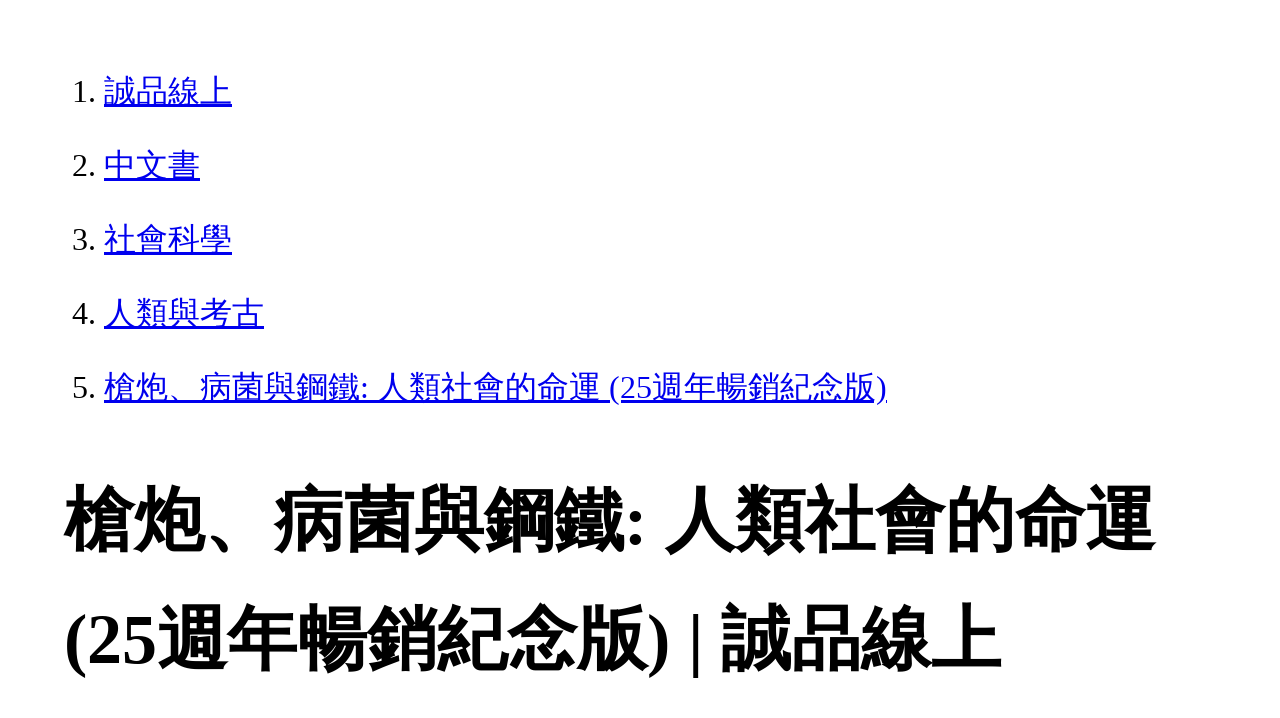

--- FILE ---
content_type: text/html; charset=utf-8
request_url: https://www.eslite.com/product/1001110932782190?utm_source=meeteslite&utm_medium=article&utm_campaign=202301040001&utm_content=recommend&utm_term=read02
body_size: 18368
content:
<!DOCTYPE html>
<html lang="zh-Hant-TW">
  <head>
    <meta charset="utf-8">
    <meta name="viewport" content="width=device-width, initial-scale=1">

      <meta charset="UTF-8">
  <title>槍炮、病菌與鋼鐵: 人類社會的命運 (25週年暢銷紀念版) | 誠品線上</title>
  <meta name="description"               content="槍炮、病菌與鋼鐵: 人類社會的命運 (25週年暢銷紀念版)：歷史上到底發生了什麼事，讓世界這麼不平等？「我們這個時代的達爾文」賈德‧戴蒙經典不墜之作最具原創性與影響力" />
  <meta property="fb:app_id"             content="416171199434689" />
  <meta property="og:url"                content="https://www.eslite.com/product/1001110932782190" />
  <meta property="og:type"               content="Article" />
  <meta property="og:title"              content="槍炮、病菌與鋼鐵: 人類社會的命運 (25週年暢銷紀念版) | 誠品線上" />
  <meta property="og:description"        content="槍炮、病菌與鋼鐵: 人類社會的命運 (25週年暢銷紀念版)：歷史上到底發生了什麼事，讓世界這麼不平等？「我們這個時代的達爾文」賈德‧戴蒙經典不墜之作最具原創性與影響力" />
  <meta property="og:image"              content="https://s.eslite.com/upload/product/o/2681789999006/20190726042327779916.jpg" />
  <meta property="og:site_name"          content="槍炮、病菌與鋼鐵: 人類社會的命運 (25週年暢銷紀念版) | 誠品線上" />
  <link data-rh="true" rel="canonical" href="https://www.eslite.com/product/1001110932782190" />

      <script type="application/ld+json">
  {
    "@context": "http://schema.org",
    "@type": "Book",
    "@id": "https://www.eslite.com/product/1001110932782190",
    "url": "https://www.eslite.com/product/1001110932782190",
    "name": "槍炮、病菌與鋼鐵: 人類社會的命運 (25週年暢銷紀念版)",
    "abstract": "槍炮、病菌與鋼鐵: 人類社會的命運 (25週年暢銷紀念版)：歷史上到底發生了什麼事，讓世界這麼不平等？「我們這個時代的達爾文」賈德‧戴蒙經典不墜之作最具原創性與影響力",
    "image": "https://s.eslite.com/upload/product/o/2681789999006/20190726042327779916.jpg",
    "datePublished": "2019/08/13",
    "inLanguage": "",
    "author": [
      {
        "@type": "Person",
        "name": "Jared Diamond"
      }
    ],
    "workExample": {
      "workExample": {
        "@type": "Book",
        "isbn": "9789571378527",
        "bookFormat": "http://schema.org/Paperback",
        "potentialAction": {
          "@type": "ReadAction",
          "target": {
            "@type": "EntryPoint",
            "urlTemplate": "https://www.eslite.com/product/1001110932782190",
            "actionPlatform": [
              "http://schema.org/DesktopWebPlatform",
              "http://schema.org/MobileWebPlatform"
            ]
          }
        }
      }
    },
    "publisher": [
      {
        "@type": "Organization",
        "name": "時報文化出版企業股份有限公司"
      }
    ],
    "numberOfPages":""
  }
</script>
<script type="application/ld+json">
  {
    "@context": "http://schema.org",
    "@type": "BreadcrumbList",
    "itemListElement": [
      {
        "@type": "ListItem",
        "position": 1,
        "item":"https://www.eslite.com",
        "name": "誠品線上"
      },
      {
        "@type": "ListItem",
        "position": 2,
        "item": "https://www.eslite.com/category/1/3",
        "name": "中文書"
      },
      {
        "@type": "ListItem",
        "position": 3,
        "item": "https://www.eslite.com/category/2/76",
        "name": "社會科學"
      },
      {
        "@type": "ListItem",
        "position": 4,
        "item": "https://www.eslite.com/category/3/82",
        "name": "人類與考古"
      },
      {
        "@type": "ListItem",
        "position": 5,
        "item": "https://www.eslite.com/product/1001110932782190",
        "name": "槍炮、病菌與鋼鐵: 人類社會的命運 (25週年暢銷紀念版)"
      }
    ]
  }
</script>



    <style>
      body {
        margin: 4rem;
        font-size: 2.5vw;
        line-height: 1.7;
        word-wrap: break-word;
      }
      ol li {
        margin-bottom: 20px;
      }
      img {
        max-width: 100%;
        height: auto;
      }
      h1 {
        font-size: 5.5vw;
        word-wrap: break-word;
      }
      article{
        overflow: hidden;
        text-overflow: ellipsis; /* 顯示省略符號 */
        white-space: wrap; /* 不換行 */
      }
    </style>
  </head>
  <body>
    
  <ol itemscope itemtype="https://schema.org/BreadcrumbList" name="breadcrumb" class="breadcrumb">
  <li itemprop="itemListElement" itemscope itemtype="https://schema.org/ListItem">
    <a itemprop="item" href="https://www.eslite.com">
      <span itemprop="name">誠品線上</span>
    </a>
    <meta itemprop="position" content="1" />
  </li>
  <li itemprop="itemListElement" itemscope itemtype="https://schema.org/ListItem">
    <a itemprop="item" href="https://www.eslite.com/category/1/3">
      <span itemprop="name">中文書</span>
    </a>
    <meta itemprop="position" content="2" />
  </li>
  <li itemprop="itemListElement" itemscope itemtype="https://schema.org/ListItem">
    <a itemprop="item" href="https://www.eslite.com/category/2/76">
      <span itemprop="name">社會科學</span>
    </a>
    <meta itemprop="position" content="3" />
  </li>
  <li itemprop="itemListElement" itemscope itemtype="https://schema.org/ListItem">
    <a itemprop="item" href="https://www.eslite.com/category/3/82">
      <span itemprop="name">人類與考古</span>
    </a>
    <meta itemprop="position" content="4" />
  </li>
  <li itemprop="itemListElement" itemscope itemtype="https://schema.org/ListItem">
    <a itemprop="item" href="https://www.eslite.com/product/1001110932782190">
      <span itemprop="name">槍炮、病菌與鋼鐵: 人類社會的命運 (25週年暢銷紀念版)</span>
    </a>
    <meta itemprop="position" content="5" />
  </li>
</ol>

<h1>槍炮、病菌與鋼鐵: 人類社會的命運 (25週年暢銷紀念版) | 誠品線上</h1>

<img src="https://s.eslite.com/upload/product/o/2681789999006/20190726042327779916.jpg" />

<main>
  <article>
    <h2>Guns, Germs, and Steel: The Fates of Human Societies</h2>
    <table>
      <tr>
        <th>作者</th>
        <td>Jared Diamond</td>
      </tr>
      <tr>
        <th>出版社</th>
        <td>時報文化出版企業股份有限公司</td>
      </tr>
      <tr>
        <th>商品描述</th>
        <td>槍炮、病菌與鋼鐵: 人類社會的命運 (25週年暢銷紀念版)：歷史上到底發生了什麼事，讓世界這麼不平等？「我們這個時代的達爾文」賈德‧戴蒙經典不墜之作最具原創性與影響力</td>
      </tr>
    </table>
  </article>

  <article>
    <h2>內容簡介</h2>
    <p>內容簡介 歷史上到底發生了什麼事，讓世界這麼不平等？ 「我們這個時代的達爾文」賈德‧戴蒙經典不墜之作 最具原創性與影響力的一萬三千年人類簡史 榮獲普立茲獎、英國皇家學會科學圖書獎、紐約時報暢銷書 36國語言譯本，全球銷售超過數百萬冊 ｜25週年暢銷紀念版｜ 為什麼現代社會中的財富和權力分配，是以今日此種面貌呈現？ 為何越過大洋殺戮、征服和滅絕的，不是美洲、非洲的土著，而是歐洲人和亞洲人？ 歷史上到底發生了什麼事，導致現代世界的不平等？ 透過生物地理學、演化生物學、語言學、文化人類學等科學的視野，賈德．戴蒙帶領讀者橫跨一萬三千年，探索不同族群的發展軌跡。本書挑戰了傳統史觀，出版至今傳誦不墜、激起無數討論，本身即是人類文明的重大進展。閱讀本書，不但能明白現代世界的生成，亦將使未來世界的樣貌更為明晰。 ／建構人類文明的發展軌跡 剖析社會不平等的起源 今天的世界現況，其實早在一萬三千年前就決定了。 賈德．戴蒙做出了重要的提醒：各洲社會、文化的巨大歧異不在生物基因本身，而在環境的差異。他嘗試探討主宰人類社會的關鍵，認為各大洲「自然資源」的不平等，正是造就至今社會文明發展落差的主因。從本書作者三十多年的思考脈絡中，不僅解釋了「槍炮、病菌與鋼鐵」何以成為文明擴張、族群鬥爭的利器，更闡述了地理環境條件為什麼足以決定人類的歷史命運。</p>
  </article>
  <article>
    <h2>各界推薦</h2>
    <p>各界推薦 ／各界好評 本書不但在理解人類歷史層面充滿了魅力，也精彩地描寫了如何運用起步優勢，在高度競爭的環境中獲得早期成功。為商業界以及對科技成功之道感興趣的人士，提供了極具參考性的範例。──比爾．蓋茲（Bill Gates） 作者對人類社會的不平等做出極為引人入勝的解析……精妙地融合了專業知識、趣味和憐憫，從來不曾有人處理的如此有條不紊。──《時代》（Time）雜誌 本書提供了非凡的視野……是近年認識人類過去最重要且最值得一讀的作品。──《自然》（Nature）雜誌 這是一本極其重要的書，每一位大學生必讀之經典，書中的主旨更該從小教育給下一代。──《華盛頓郵報》（The Washington Post）書評 本書展現作者的巧心慧思與博學多聞，而且生動有趣，給我們一個全新的角度來看世界。──威廉．麥克尼爾（William H. McNeil）｜《瘟疫與人》作者 戴蒙放眼天下、展望全球，得到的結論必然引人爭議。可是這只是個開始，他讓我們對世界史產生新的看法。──艾弗瑞．克羅斯比（Alfred W. Crosby）｜《生態帝國主義》、《哥倫布大交換》作者 作者帶領讀者回到人類自然史做一趟旋風之旅，直到冰期結束，約當一萬三千年前這是人類共同的身世。帝國的起源、宗教、文字、農業和槍炮也都在本書中。鑑往知來，研究現代世界形成的經過，有助於我們放眼未來。──保羅．埃力克（Paul R. Ehrlich）｜史丹佛大學教授、《人類的演化》作者 沒有一個科學家像戴蒙，給我們這麼多來自實驗室和田野的寶貴經驗；就人類社會的問題而言，也很少有人像他呈現得如此有條不紊。本書讀來趣味十足，戴蒙展現了歷史和生物學的相輔相成，融會貫通，更加深我們對人類環境的了解。──愛德華．威爾森（Edward O. Wilson）｜哈佛大學教授、《生物圈的未來》作者</p>
  </article>
  <article>
    <h2>作者介紹</h2>
    <p>作者介紹 賈德‧戴蒙賈德．戴蒙 Jared Diamond 美國加州大學洛杉磯分校（UCLA）地理學教授、美國國家科學院院士。 獲獎無數，包括美國國家科學獎、泰勒環境貢獻獎、日本國際環境和諧獎、 麥克阿瑟基金會研究獎助，以及洛克斐勒大學頒贈的路易士．湯瑪斯獎等。 戴蒙是全球唯一兩度榮獲英國科普書獎殊榮的作家，被譽為「我們這個時代的達爾文」。 《槍炮、病菌與鋼鐵》是其成名之作，探討人類社會不平等的起源與地理成因， 與《大崩壞》、《昨日世界》合稱「人類大歷史三部曲」。王道還、廖月娟王道還 美國哈佛大學人類學博士候選人、中研院歷史語言研究所助理研究員。 廖月娟 美國西雅圖華盛頓大學比較文學碩士。曾榮獲誠品好讀報告2006年度最佳翻譯人、2007年金鼎獎最佳翻譯人獎、2008年吳大猷科普翻譯銀籤獎，主要譯作為《大崩壞》、《昨日世界》、《旁觀者：管理大師杜拉克回憶錄》、《賈伯斯傳》、《狼廳》、《雅各的千秋之年》等。</p>
  </article>
  <article>
    <h2>產品目錄</h2>
    <p>產品目錄 目錄 前言亞力的問題 各大洲族群不同的歷史發展軌跡 PART 1 從伊甸園到印加帝國 第一章人類社會的起跑線 公元前一萬一千年各大洲到發生了哪些事？ 第二章歷史的自然實驗 地理因素對玻里尼西亞社群的影響 第三章卡哈馬卡的衝突 為什麼不是印加帝國滅了西班牙？ PART 2 食物生產的起源與傳播 第四章農業與征服 槍炮、病菌與鋼鐵的根源 第五章如何在歷史上領先群倫 農業發展的地理因素 第六章下田好，還是打獵好？ 農業起源之謎 第七章杏仁的前世今生 原始作物的發展：無心插柳的結果？ 第八章蘋果不馴誰之過？ 為何有些族群無法馴化植物？ 第九章斑馬、不幸福的婚姻與安娜．卡列尼娜原則 為什麼有些大型野生哺乳動物就是不能變成家畜？ 第十章大陸軸線：歷史的伏筆 農業在各大洲發展速率的迥異 PART 3 從糧食到槍炮、病菌與鋼鐵 第十一章病菌屠城記 病菌演化史 第十二章文字的起源 文字演化史 第十三章發明為需求之母 科技演化史 第十四章國家的誕生 政治和宗教的演化史 PART 4 環遊世界 第十五章亞力的族人 澳洲和新幾內亞的歷史 第十六章中國：東亞之光 東亞史 第十七章飛航大洋洲 南島民族擴張史 第十八章歐美大對抗 歐亞和美洲的比較 第十九章非洲大陸為何黑暗？ 非洲史 結語人類史是歷史科學 後記 延伸閱讀 導讀問蒼茫大地，誰主浮沉？／王道還 譯後語／廖月娟</p>
  </article>

  <article>
    <h2>商品規格</h2>
    <table>
      <tbody>
        <tr>
          <th>書名 / </th>
          <td>槍炮、病菌與鋼鐵: 人類社會的命運 (25週年暢銷紀念版)</td>
        </tr>
        <tr>
          <th>作者 / </th>
          <td>Jared Diamond</td>
        </tr>
        <tr>
          <th>簡介 / </th>
          <td>槍炮、病菌與鋼鐵: 人類社會的命運 (25週年暢銷紀念版)：歷史上到底發生了什麼事，讓世界這麼不平等？「我們這個時代的達爾文」賈德‧戴蒙經典不墜之作最具原創性與影響力</td>
        </tr>
        <tr>
          <th>出版社 / </th>
          <td>時報文化出版企業股份有限公司</td>
        </tr>
        <tr>
          <th>ISBN13 / </th>
          <td>9789571378527</td>
        </tr>
        <tr>
          <th>ISBN10 / </th>
          <td>9571378526</td>
        </tr>
        <tr>
          <th>EAN / </th>
          <td>9789571378527</td>
        </tr>
        <tr>
          <th>誠品26碼 / </th>
          <td>2681789999006</td>
        </tr>
        <tr>
          <th>頁數 / </th>
          <td>564</td>
        </tr>
        <tr>
          <th>開數 / </th>
          <td>25K</td>
        </tr>
        <tr>
          <th>注音版 / </th>
          <td>否</td>
        </tr>
        <tr>
          <th>裝訂 / </th>
          <td>P:平裝</td>
        </tr>
        <tr>
          <th>語言 / </th>
          <td>1:中文 繁體</td>
        </tr>
        <tr>
          <th>級別 / </th>
          <td>N:無</td>
        </tr>
        <tr>
          <th>重量(g) / </th>
          <td>580g</td>
        </tr>
      </tbody>
    </table>
  </article>

  <article>
    <h3>試閱文字</h3>
    <p>內文 : 前言　亞力的問題<br>　　地球上各大洲的族群，有不同的歷史發展軌跡。自從冰期（Ice Age）結束以來，在這一萬三千年間，世界上有些地區發展出有文字的工業社會，發明了各種金屬工具，有些區域仍舊是沒有文字的農業社會，還有一些則停滯於使用石器的狩獵─採集社會。那些歷史的不平等，在現代世界史的面貌上留下了深刻的陰影，因為使用金屬工具的文明社會，征服了或滅絕了其他類型的社會。雖然這些歷史與社會類型的差異是世界史中最基本的事實，原因卻不明，且有爭議。我第一次接觸到這個困惑人的問題，是在二十五年前。那時這個問題是以比較簡單的形式提出，發問的人也是從他個人的經歷提問的。<br>　　一九七二年七月，我在新幾內亞（New Guinea）沙灘上漫步。那時，我在那裡研究鳥類的演化。我已聽說當地大名鼎鼎的政治人物亞力（Yali）也在這兒活動。一天，我們碰巧在同一條路上，一前一後地走著，後來他追上了我。我們同行了一個小時左右，而且有說不完的話。<br>　　亞力散發著領袖的氣質與活力，眼睛閃爍著迷人的神采。談起自己，他滿懷信心，同時向我提出許多深刻的問題，也很專注地聽我訴說。我們的談話從當時每個新幾內亞人都關心的問題開始，就是當時政治局勢的快速變化。今天，亞力的國家正式的國名是巴布亞紐幾內亞（Papua New Guinea），當時仍是聯合國的託管地，由澳大利亞治理，但獨立的呼聲甚囂塵上。亞力說，他的角色就在為自治政府鋪路。<br>　　談著談著，亞力話鋒一轉，開始考較起我來。這人從未離開過新幾內亞，教育程度也僅止於中學，卻有一顆永遠無法滿足的好奇心。首先，他想知道我在新幾內亞的鳥類研究（包括可以得到多少酬勞）。我向他解釋，過去幾百萬年來，不同種類的鳥移居至新幾內亞的情況。他問道，在過去的幾萬年中，他的祖先如何在新幾內亞落地生根？又，近兩百年來，歐洲白人如何使新幾內亞淪為他們的殖民地？<br>　　雖然我和亞力所代表的兩種社會一直處於緊張關係，我們還是相談甚歡。兩個世紀前，新幾內亞人還活在「石器時代」，歐洲人早在幾千年前就以金屬工具取代了原始的石器。此外，新幾內亞人仍在村落生活，沒有中央集權的政治體制。白人來到後，設立集權政府，輸入貨品。新幾內亞人立刻發現這些物品的價值，舉凡鐵鑄的斧頭、火柴、藥品，乃至衣服、飲料和雨傘……應有盡有。在新幾內亞，那些一概名之為「貨物」。<br>　　許多來此殖民的白人公然鄙視新幾內亞人，說他們「原始」、「落後」。即使是最平庸的白人「主子」──一九七二年他們仍享有這個尊稱，生活水準都遠超過新幾內亞人，連亞力那樣有魅力的政治人物也不能企及。在亞力考較我之前，他已經考較過許多白人了，而我也考較過許多當地的土著1。我們倆都很清楚，新幾內亞人和歐洲人一樣聰明。那種種情事想必在亞力內心盤旋已久。這時，他那閃爍的雙眼流露出敏銳的心思，問我：「為什麼是白人製造出這麼多貨物，再運來這裡？為什麼我們黑人沒搞出過什麼名堂？」<br>　　這個問題雖簡單，但一針見血──在亞力的生活經驗中，那是最基本的事實。是的，就生活方式而言，一般新幾內亞人和一般的歐洲人或美國人仍有很大的差距。世界上其他民族的生活方式，也有同樣的差異。這種天壤之別必然有重大的原因──你可能會認為顯而易見。<br>　　然而，亞力的問題看來簡單，卻難以回答。那時，我還沒有答案。歷史學者仍莫衷一是；大多數人也不再討論這個問題了。與亞力一席話後，這些年來，我一直在研究人類演化、歷史與語言的其他面相。經過二十五年，本書是為了回答亞力的問題而作。<br>　　雖然亞力的問題只涉及新幾內亞人和歐洲白人在生活方式上的差異，但他的問題可以擴展到現代世界中其他更大現象的對比。歐亞大陸的族群，特別是今天仍然住在歐洲和東亞的人，加上移民到北美洲的人，掌控了現代世界的財富和權力。其他族群，包括大多數的非洲人，雖已推翻歐洲殖民政權，就財富和權力而言，仍遠遠落後。還有一些民族，比方說澳洲、美洲和非洲南端的土著，甚至連自己的土地都丟了，慘遭歐洲殖民者的殺戮、征服，甚至滅族。<br>　　因此，對於現代世界中的不平等，套用亞力的問題，我們可以問：為何財富和權力的分配是以今天這種面貌呈現，而非其他形式？例如，為什麼越過大洋進行殺戮、征服和滅絕的，不是美洲、非洲或澳洲的土著，而是歐洲人和亞洲人？<br>　　即使不從世界的現況出發，回到古代世界，我們仍然可以問同樣的問題：公元一千五百年，歐洲的殖民擴張才剛開始，各大洲的族群在科技和政治組織的發展上已有相當大的差異。分布於歐、亞與北非的，是使用金屬工具的國家或帝國，有些已逼近工業化的門檻。而美洲土著建立的阿茲提克（Aztecs）和印加帝國（Incas），仍以石器作為主要工具。非洲亞撒哈拉（sub-Saharan）一些小國和酋邦已使用鐵器。其他大多數的族群，包括澳洲和新幾內亞所有的土著、多數大平洋上的島民、大部分的美洲土著和少部分的非洲亞撒哈拉土著，都是農耕部落，或者是使用石器狩獵─採集的隊群（band）。<br>　　當然，公元一千五百年世界各地區在科技和政治發展的差異是現代世界不平等的直接原因。以鋼鐵打造武器的帝國征服或族滅還在利用石器或木器的部落。然而，這個世界是如何發展成公元一千五百年的模樣？<br>　　同樣地，我們可根據歷史記載和考古學的發現，更進一步地回溯歷史，直到上一次冰期結束時。那是在公元前一萬一千年，當時各大洲的各個族群皆以狩獵─採集維生。從公元前一萬一千年到公元一千五百年之間，各大洲的發展速率各不相同，導致一千五百年後世界上科技和政治不平等的現象。澳洲土著和許多美洲土著一直停留在狩獵─採集階段，歐亞大陸的大部分地區、美洲和非洲的亞撒哈拉的許多地區逐漸發展出農業、牧業、冶金技術和複雜的政治組織。歐亞大陸的一些地區和美洲的一個區域，也各自發展出文字。然而，這些新發展都在歐亞大陸最早出現。例如，南美西部的安地斯山區（Andes）直到公元一千五百年的前幾個世紀，才開始大量生產青銅器，比歐亞大陸足足晚了四千年。公元一六四二年歐洲的探險家首次接觸到塔斯馬尼亞人（Tasmanians），發現他們的石器技術，比起好幾萬年前歐洲的舊石器時代晚期製作的石器要來得簡陋。<br>　　總之，關於當今世界不平等的問題，我們可以重述如下：為何各大洲上人文發展的速率迥異？那些不同速率構成的人類歷史基本模式，也是本書的主題。<br>　　雖然，本書討論的是歷史與史前史，但主題不僅有學術意義，在經世與政治上更為重要。人類各族群透過征服、傳染病與滅族行動而互動的歷史，就是塑造現代世界的力量。族群衝突在歷史上的回響，經過幾個世紀，至今未嘗稍歇，仍在今日世界上某些最動盪不安的區域發酵。<br>　　舉例來說，非洲許多地方仍在現代殖民主義的灰燼中掙扎。其他地區，包括大部分的中美洲、墨西哥、秘魯、新喀里多尼亞（New Caledonia）、前蘇聯和印尼的部分地區，仍擾攘不安；各地在人口中佔多數的原住民，以街頭暴動或游擊戰，對抗由外來征服者後裔掌控的政府。其他許多地方的原住民，如夏威夷土著、澳洲土著、西伯利亞土著和美國、加拿大、巴西、阿根廷和智利的印第安人，由於種族屠殺和傳染病，人數銳減，而侵略者後裔卻後來居上，成為絕對的多數。這些族群雖無法發動內戰，卻越來越堅決地爭取自己的權利。<br>　　過去的族群衝突除了繼續在今天的政治和經濟生活中迴盪，對人類的語言世界也造成重大衝擊。今日世上尚存六千種語言，大多數都面臨消失的命運。英語、漢語與俄語，還有其他幾個語言已成為地球上的主流語言。使用這些語言的人口，在最近幾個世紀大幅增加。現代世界中的這些問題，全肇因於各大洲族群不同歷史發展軌跡。亞力的問題就這麼來的。<br>　　在解答亞力的問題之前，我們應先考慮幾個反對討論這個問題的理由。有些人一看到這個問題就怒不可抑，有幾個原因。<br>　　其中一個反對的理由是：若我們解釋某一族群支配另一族群的緣由，不正是為這樣的奴役支配張目？似乎是振振有辭地說，這種結果是無可避免的，因此改變現況的努力註定徒勞無功？這個反對理由混淆了解釋與辯護，是常見的謬誤。運用歷史解釋和解釋歷史是兩回事。了解往往是為了改變，而不是為了重複或延續。心理學家努力了解謀殺犯或強暴犯、社會史家了解滅族事件、醫生了解造成疾病的原因，都抱著同樣的目的。他們並不是為謀殺、強暴、種族滅絕和疾病辯護而研究，釐清了導致這些慘劇與悲劇的因果鎖鏈之後，才能設法打斷那條鎖鏈。<br>　　其次，認真對待亞力的問題必然要採用以歐洲為本位的歷史觀，結果當然是吹捧西歐人的業績，執迷於西歐與歐化美國在今日世界的卓越地位。然而，那種卓越地位不過是過去幾個世紀打造出來的。世事如棋，白雲蒼狗，日本和東南亞不是異軍突起，後來居上了嗎？其實，本書主要討論的是歐洲人以外的族群。除了歐洲人和非歐洲人的互動，我們還要討論歐洲以外的不同族群之間的相互關係，尤其是非洲亞撒哈拉、東南亞、印尼和新幾內亞等地的族群互動。我們不會吹捧源於西歐的族裔，本書將顯示西歐文明最基本的要素，其實是由其他地區的族裔發展出來的。西歐當年是文化入超地區，而不是輸出地區。<br>　　第三，「文明」和「文明的興起」這種詞彙會誤導讀者，以為文明是好的，狩獵─採集部落生活是悲慘的，而過去一萬三千年的歷史見證了進步—逼近真善美境界的發展！其實，我並不認為工業化的國家比狩獵─採集部落「高明」到哪裡。也不認為從狩獵─採集的生活方式，換成使用鐵器的國度，就代表「進步」。至於增進人類福祉云云，更是無稽之談。我在美國和新幾內亞村落的生活體驗，讓我明白：文明是福是禍實在難說。例如，比起狩獵─採集部落，現代工業國家的公民享有較佳的醫療照顧、遭到謀殺的風險低、壽命較長，但朋友和親族的社會支持卻少得多。我研究人類社會的地理差異，動機不在鼓吹某一種社會型態的好處，而只是單純地想了解：歷史上，到底發生過什麼事？<br>　　亞力的問題真需要用一本書來回答嗎？我們不是已經知道答案了嗎？那麼，答案是什麼？<br>　　或許，最常見的解釋，就是假定族群間有生物差異。公元一千五百年之後的幾百年間，歐洲探險家注意到世上各個族群之間在科技和政治組織上有相當大的差異。他們認為那是因為各族群的天賦有差異。達爾文理論（Darwinian theory）興起後，天擇與演化系譜成為解釋的工具。既然人是從類似猿的祖先演化而來，技術原始的族群就代表人類演化早期階段的孑遺。出身工業社會的殖民者之所以能取而代之，不過演示了適者生存的道理。後來，遺傳學的興起，遺傳就成了解釋人群差異的利器：現在歐洲人在遺傳天賦上比非洲人聰明，比起澳洲土著那更不用說了。<br>　　今天，西方社會中的一些角落裡可以聽到公然譴責種族主義的聲音，然而許多（也許絕大多數）西方人私底下或潛意識裡仍繼續擁抱種族主義。在日本和其他許多國家，公開支持種族主義的解釋，更是不必抱歉的。甚至連受過教育的白種美國人、歐洲人和澳洲人，一討論到澳洲土著，也不免認為他們比較原始。他們看起來與白種人不同，不是嗎？許多澳洲土著，雖然熬過了歐洲殖民期，他們的子孫在白澳社會中仍然難以致富發家。<br>　　一個看來讓人信服的論證，是這麼說的：白種人到澳洲殖民，只花了一百年就建立了一個民主國家—使用金屬工具、有中央集權的政治體制，文字、工業、農業等一應俱全，而澳洲土著在澳洲至少住了四萬年，一直在部落中過著狩獵─採集的生活，連金屬工具都沒有發展出來。這是人類史上的兩個實驗，一前一後。實驗在同一環境中進行，唯一的變項是居住在這環境中的人種。就澳洲土著和歐洲白人的業績而言，他們的差距若不是由他們本身的差異造成的，是什麼？<br>　　我們反對此一種族主義的解釋，不僅因為這種解釋令人作嘔，更重要的是，這麼說根本是大錯特錯。各族群間是有技術發展程度的差異，但是並沒有可靠的證據可以證明各族群間有智力的差異。其實，那些仍在「石器時代」生活的族群，智力非但不比工業社會裡的人遜色，或許反倒更勝一籌。這聽來有點弔詭，我們會在第十五章討論，澳洲今日的文明工業社會，以及前面談過的各種現代特色，實在不是白人殖民者的功勞。此外，澳洲土著和新幾內亞土著的技術，雖然在接觸白人之前仍然非常原始，但若給他們機會，駕馭工業科技並非難事。<br>　　有些國家，人口包括不同地理族群的後裔。認知心理學家花費了極大的力氣，想找出族群間在智商方面的差異。特別是美國白人心理學家幾十年來一直想證明：非洲裔美國人天賦智力比不上歐洲裔白人。然而大家都知道，這兩個族群的社會環境和教育機會差別很大。這個事實使驗證「技術水準反映智力高下」這個假設，遭遇雙重困難。首先，認知能力的發展，受社會環境的強烈影響。因此成人認知能力的差異，難以分辨先天遺傳因素究竟扮演了什麼角色。再者，認知能力的測驗（如智力測驗），測量的是文化學習，而不是先天智力──暫時不談所謂先天智力究竟是什麼玩意。成長環境和學得的知識，勢必影響智力測驗結果，因此心理學家至今還未能提出強有力的證據，證明非白人族群有先天的智力缺陷。<br>　　對於這個引起爭議的課題，我的觀點源自與新幾內亞人工作了三十三年的經驗。他們的社會還維持著傳統的形態。打從一開始，我就發現，這些新幾內亞人比起歐洲人或美國人，一般而言更聰明、機警，更有表達能力，對周遭的人事物也更感興趣。有些任務他們執行起來，比西方人俐落多了。例如在陌生環境中，掌握四周動靜、判斷進退趨避的本領。那種能力應能反映出大腦功能的許多面向。當然，有些任務西方人從小就受過訓練，新幾內亞人根本沒有學習的機會，表現得很差。所以，沒上過學的新幾內亞人從偏遠的村落進得城來，西方人會覺得他們看來蠢得很。反之，換了我跟著新幾內亞人到叢林中蹓躂的話，在他們眼中我是多麼的蠢，我心知肚明。一些簡單的任務（像是在森林中找出路、搭建蓬屋），我一點也幫不上忙，因為我從來沒有學過。那些可是新幾內亞人從小練就的本事。<br>　　我對新幾內亞人的印象是：他們比西方人聰明。我有兩個理由支持這個印象，一說你就明白。第一，幾千年來，歐洲人生活在人口稠密的社會中，中央政府、警察系統和司法制度一應俱全。在這種社會中，傳染病（例如天花）長久以來一直是主要的死因，謀殺反倒比較不尋常，而戰亂是變態而非常態。大多數歐洲人，只要熬過傳染病的侵襲，就不再受死神的威脅。可以把基因傳給下一代。今天，西方人嬰兒，不管他們智力或基因的品質，大都不受致命傳染病侵襲，順利傳宗接代。相形之下，新幾內亞人的社會，人口稀疏，只能在稠密的人口演化的傳染病，根本無從生根。新幾內亞人的死亡原因，向來以謀殺、部落間的長期戰爭、意外、食物不足為大宗。<br>　　在傳統新幾內亞社會中，聰明的人比較有機會逃出鬼門關，傳遞基因。然而，在傳統歐洲社會中，傳染病篩檢出的不是智力，而是與基因有關的身體化學。例如，血型為B或O者，對於天花的抵抗力就比Ａ型的人來得強。也就是說，針對智力的天擇壓力，或許在新幾內亞社會中表現得更為赤裸裸。相較之下，人口稠密、政治組織複雜的社會，天擇鑑別的是身體化學。<br>　　新幾內亞人也許比較聰明，除了前面談的遺傳因素，還有一個原因。現代歐洲和美國的兒童，花了太多時間在不必動用大腦的娛樂上，如電視、收音機和電影。一般美國家庭，每天電視開機的時間長達七小時。相對的，新幾內亞的孩子在傳統社會中，根本沒有機會接觸那種被動娛樂。他們只要不睡覺，就會主動做一些事，像是與人說話或玩耍。幾乎所有的兒童發展都強調：童年的刺激和活動有助於心智發展；不可逆的心智障礙，與童年的刺激不足有關。新幾內亞人比較聰明；這個非遺傳因素扮演了一個角色。<br>　　也就是說，就智力而言，新幾內亞人先天上或許要比西方人強；可是就後天條件而言，新幾內亞人不受文明之害，不像工業社會大多數的孩子，都在不利於心智發展的環境中成長。因此，亞力的問題，答案不在新幾內亞人的智力不如人。先天的遺傳與後天的兒童心智發展，這兩個因素也許不只區別了新幾內亞人與西方人，也區別了技術原始的狩獵─採集社會和技術先進的社會。因此，種族主義者的一貫論調應該顛倒過來。換言之，我們應該問：為什麼先天不足後天失調的歐洲人能生產出那麼多的貨物？儘管我認為新幾內亞人比較聰明，他們沒搞出什麼名堂是事實，為什麼？<br>　　回答亞力的問題，不依賴遺傳因素，也可以有幾個不同的方案。有一種解釋，是北歐人的最愛，他們相信北歐的寒冷氣候有激發創意、精力的效果，而炎熱、潮溼的熱帶氣候使人遲鈍。也許高緯度地區四季分明的氣候，提供了複雜多樣的挑戰。終年溼熱、四季長青的熱帶氣候是單調了些。也許寒冷的氣候讓人不得不絞盡腦汁、發明創造，建溫暖的房舍、縫暖和的衣物，不然活不下去。在熱帶只需要簡單的房舍，衣服不穿也成。不過氣候的故事換個方式說，仍然可以得到同樣的結論：高緯度地區由於冬季長，大家閒居家中百無聊賴，只好以發明消磨時間。<br>　　雖然這種解釋以前很流行，後來證明不堪一擊。因為直到一千年前，北歐人對歐亞文明的發展，可說毫無貢獻。他們只是運氣好，住在一個方便輸入先進發明的地點。農業、車輪、文字、冶金術，都是歐亞大陸比較暖和地區的產品。在新大陸，高緯的嚴寒地帶更是落後。美洲土著社會唯一的書寫系統，是在北回歸線之南的墨西哥發展出來的；新世界最古老的陶器，是在南美熱帶靠近赤道之處發現的；新世界在藝術、天文學和其他方面最為先進的，是古典馬雅社會，位於熱帶的猶卡坦（Yucatan）、瓜地馬拉（Guatemala），則在公元第一個千年內興起。<br>　　解答亞力的問題，第三種答案和氣候乾燥的河谷低地有關。那兒高產量的農業仰賴大規模的灌溉系統，得有中央集權的政府才能興修水利。這種解釋源自一個確定的事實：人類最早的帝國和文字，興起於肥沃月彎的底格里斯河（Tigris）和幼發拉底河（Euphrates）河谷、埃及的尼羅河河谷。在世界其他地區，控制灌溉系統也和中央集權的政治組織有關，如印度次大陸上的印度河河谷、中國的黃河與長江河谷、中美洲的馬雅低地還有秘魯的海岸沙漠。<br>　　然而，詳細的考古研究發現，複雜的灌溉系統並不是隨著中央集權的國家機器出現，而是隔了一段時間之後才出現。換言之，國家機器是為了別的原因打造的，有了國家機器，才有可能興修大規模的水利事業。在那些文明的搖籃中，國家機器興起之前的歷史發展關鍵，和河谷或灌溉系統毫無關係。例如肥沃月彎的糧食生產和農村，發源於丘陵、山區，而非低地河谷；此後三千年，尼羅河河谷仍是一片文化邊鄙。美國西南部的河谷，最後出現了灌溉農業、複雜社會，但是灌溉農業和複雜社會的要素，都是在墨西哥發展出來，再輸入這裡的。澳洲東南部的河谷，一直由沒有農業的部落佔居。<br>　　針對亞力的問題，另一種解釋路數，是研究近代歐洲的殖民歷史，列舉那些有助於歐洲人征服、殺戮其他族群的因素。其中犖犖大者，有槍炮、傳染病、鋼鐵工具和工藝產品。這個路數無疑是正確的，因為史料俱在、鐵案如山，那些因素的確直接協助歐洲人完成征服大業。然而，這個假設並不完整，因為直接因素，最多不過是解釋歷史事件的近因。找出近因後，自然引出終極因的問題：為什麼槍炮、病菌、鋼鐵站在歐洲人這一道，為什麼不是非洲土著或美洲土著？<br>　　歐洲人征服新世界的終極因，目前已有眉目。至於歐洲人征服非洲，仍是個令人百思不得其解的謎。非洲大陸是猿人的演化搖籃，現代人可能也是在這裡演化出來的。這裡的風土病像是瘧疾、黃熱病，當年不知奪去了多少歐洲探險者的性命。要是先發制人、先馳得點這類成語符合世情，非洲為何不能「制人」反倒「受制於人」？為什麼槍炮、鋼鐵不是在非洲最先發展出來的？有了槍炮、鋼鐵，再加上這兒的病菌，非洲人應能征服歐洲。澳洲也是塊「萬古如長夜」的大陸，土著始終過著狩獵─採集生活，為什麼？<br>　　放眼世界，作人類社會的比較研究，過去吸引過歷史學家和地理學家。最有名的現代例子，是湯恩比（Arnold Toynbee）的十二卷《歷史研究》（Study of History）。湯恩比特別感興趣的，是二十三個先進文明的內在發展動力—其中二十二個有文字；十九個都在歐亞大陸。他對史前史和簡單的、沒有文字的社會，較不感興趣。然而現代世界的不平等，根源可以追溯到史前史。因此湯恩比並沒有提出亞力的問題，也沒有認真討論我所謂的大歷史模式。其他世界史的著作也一樣，重點都在近五千年歐亞大陸上的先進文明，對哥倫布之前的美洲文明，只有簡短的介紹。至於其他地方的文明，就別提了，只約略討論了它們近代和歐亞文明的互動。湯恩比之後，世界大歷史被當成無法處理的問題，不再受歷史學者的青睞。<br>　　幾個不同學科的專家在他們的專長領域中，將全球各地的資料綜合分析過，產生了許多對我們特別有用的見解。尤其是生態地理學家、文化人類學家、研究馴化植物與動物的生物學家、研究傳染病的歷史衝擊的學者，他們的研究讓我們注意到一些重要的線索。但是他們的研究成果不能解釋世界大歷史模式。必須綜覈百家，才能提綱挈領。<br>　　因此，如何解答亞力的問題，目前尚無共識。我們對近因已有腹案：有些族群著了先鞭，發展出槍炮、病菌、鋼鐵，以及其他增進政治、經濟力量的條件；有些族群什麼名堂都沒搞出來。仍不明確的是終極因。例如青銅器很早就在歐亞大陸上的某些地區出現；新世界青銅工藝發展得很晚，只局限於某些地區，從未流行；澳洲土著從未發展出青銅工藝，為什麼？<br>　　我們對終極因無法掌握，這是個知識上的挑戰：世界大歷史模式是怎麼形成的？總該有個道理吧！更嚴重的是，這還影響到道德層次的考量。大家都很清楚，不同族群在歷史上遭到不同的命運，這是個教人無可推諉的事實，管你是不是種族主義者。今天的美國，社會是以歐洲為模型打造出來的；土地是從美洲土著掠奪過來的；人口中又有從非洲亞撒哈拉劫持來的黑奴後裔—當年輸入的黑奴共有數百萬。要是現代歐洲是個非洲亞撒哈拉黑人的殖民地，社會是非洲式的，人口中還有黑人從美洲劫持來的印地安人，你會怎麼想？<br>　　我們觀察到的結果，是一面倒的—不是歐亞大陸上的族群征服了百分之五十一的美洲、澳洲、非洲，或者美洲、澳洲、非洲的土著族征服了百分之四十九的歐洲。現代世界所呈現的是這一面倒現象的結果。這裡必然有個非戰之罪的解釋。可能是幾千年前某人贏得一場戰役，或某人發明了某樣東西之類的細節，但我們所要找尋的，是在這之上的歷史終極因。<br>　　我們可能會認為，只要假定族群間有天賦差異，就足以解釋我們正在討論的歷史模式。當然，我們的教養不容許我們公開這麼主張，那太不禮貌了。許多專家發表研究報告，宣布他們證實了人種的先天差異。然後有另一批專家出面反駁，指出那些研究的技術瑕疵。科技發展的研究宣稱可以表示這種差異，但這些研究卻有其技術上的缺失。我們親眼目睹某些給征服了的族群成員，今天仍居於弱勢階層，距離他們的祖先遭到征服或奴役的命運已經好幾個世紀了！這個事實有人主張是社會因素造成的，而不是先天稟賦，例如弱勢族群能享受到的社會資源不足，他們上進的機會有限。<br>　　然而，我們不禁疑惑起來。族群之間地位並不平等，顯而易見，難以推諉。公元一千五百年的世界已表現出今天的不平等，以生物稟賦來解釋，肯定那是錯的。然而正確的解釋是什麼？我們必須提出一個可信、詳盡的解釋作為共識的基礎，不然大多數人還是會繼續疑惑：說不定種族主義者的主張是正確的！所以我才起意寫作本書。<br>　　媒體記者最喜歡請作者用一句話來交代一本厚書。本書可以這麼交代：「各族群的歷史，循著不同的軌跡開展。那是環境差異造成的，而非生物差異。」<br>　　環境地理和生物地理影響社會的發展，這當然不是新觀念。然而今天的歷史學家卻嗤之以鼻：它不是錯了，就是簡化了實況；或是給嘲笑為環境決定論，不予採信；或者乾脆把解釋全球族群差異當成無解的難題，束之高閣。但是，地理的確會影響歷史，問題是：影響的程度？地理是否可以解釋大歷史模式？<br>　　以新的觀點解答這些問題的時機已經成熟了，因為好幾門科學生產了新的資料，可供我們利用。那幾門科學與人類歷史似乎不怎麼有關連，其中最重要的就是：農作物以及它們的野生祖先的遺傳學、分子生物學、生物地理學；人類病菌和相關動物病菌的分子生物學；人類疾病的流行病學；人類遺傳學；語言學；各大洲及主要島嶼上的考古研究；技術、文字、政治組織的歷史研究。<br>　　任何人寫一本書回答亞力的問題，都得研究、評估許多不同學科的論證與證據。他必須學識淵博，前面談到的各個學科都能悠游自得、取精用宏，這才能自出機杼、成一家言。地球各大洲的史前史與歷史也得納入。這本書的主題是個歷史問題，但是解答的門路是科學，特別是演化生物學、地質學等歷史科學。從狩獵─採集社會，到邁入太空時代的文明社會，他對各種類型的人類社會，都必須親身體驗過。</p>
    <h3>最佳賣點</h3>
    <p>最佳賣點 : 榮獲普立茲獎、英國皇家學會科學圖書獎、紐約時報暢銷書<br>36國語言譯本，全球銷售超過數百萬冊</p>
  </article>

  <article>
    <h3>活動</h3>
    <ul>
      <li><a href="">全站滿$6,000贈星宇航空icash(限量)</a></li>
    </ul>
  </article>
</main>


  <script defer src="https://static.cloudflareinsights.com/beacon.min.js/vcd15cbe7772f49c399c6a5babf22c1241717689176015" integrity="sha512-ZpsOmlRQV6y907TI0dKBHq9Md29nnaEIPlkf84rnaERnq6zvWvPUqr2ft8M1aS28oN72PdrCzSjY4U6VaAw1EQ==" data-cf-beacon='{"version":"2024.11.0","token":"b4669efcb8114543adad1058d04f6c69","server_timing":{"name":{"cfCacheStatus":true,"cfEdge":true,"cfExtPri":true,"cfL4":true,"cfOrigin":true,"cfSpeedBrain":true},"location_startswith":null}}' crossorigin="anonymous"></script>
</body>
</html>
